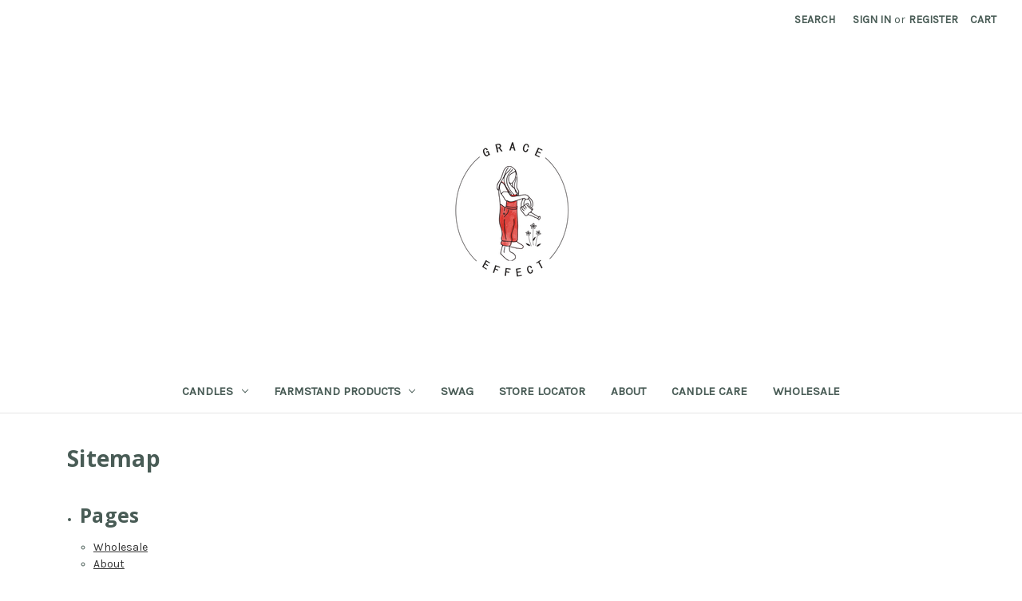

--- FILE ---
content_type: text/plain
request_url: https://www.google-analytics.com/j/collect?v=1&_v=j102&a=1571120742&t=pageview&_s=1&dl=https%3A%2F%2Fthegraceeffect.com%2Fsitemap.php&ul=en-us%40posix&dt=Sitemap&sr=1280x720&vp=1280x720&_u=IEBAAEABAAAAACAAI~&jid=1322229797&gjid=1881733318&cid=1707040268.1769054745&tid=UA-29674871-2&_gid=186675690.1769054745&_r=1&_slc=1&z=990577280
body_size: -452
content:
2,cG-ZYQLVQ7HR3